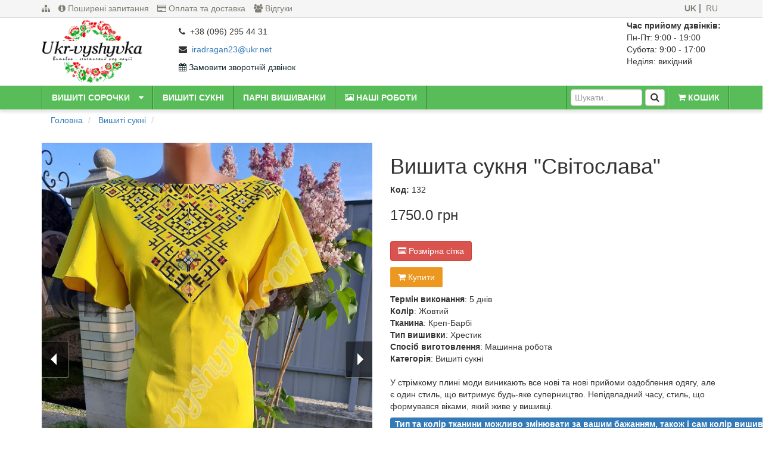

--- FILE ---
content_type: text/html; charset=utf-8
request_url: https://ukr-vyshyvka.com/uk/products/product/vishita-suknia-svitoslava_44/
body_size: 6950
content:




<!DOCTYPE html>
<html lang="en">

    <head>

        <title>Вишита сукня &quot;Світослава&quot; 132</title>

        <meta charset="utf-8">
        
        
        <meta name="robots" content="index, follow">
        
                    <meta property="og:image" 
                          content="https://ukr-vyshyvka.com/static/img/site-logo.png">
                

        <link rel="shortcut icon" href="/static/img/favicon.ico">
        <meta name="viewport" content="width=device-width,initial-scale=1" />
        
<meta http-equiv="Content-Language" content="uk" />


    <link rel="alternate"
          hreflang="uk"
          href="http://ukr-vyshyvka.com/uk/products/product/vishita-suknia-svitoslava_44/" />

    <link rel="alternate"
          hreflang="ru"
          href="http://ukr-vyshyvka.com/ru/products/product/vishita-suknia-svitoslava_44/" />



        <meta name="google-site-verification" content="I9v7PZzJL2W8gFvXqxw1Y7OH_wZnp_iKizRZHMCL7nA" />

        
            <link href="/static/bower_components/bootstrap/dist/css/bootstrap.css" rel="stylesheet" type="text/css" media="all" />
<link href="/static/bower_components/components-font-awesome/css/font-awesome.css" rel="stylesheet" type="text/css" media="all" />
<link href="/static/bower_components/fancybox/dist/jquery.fancybox.css" rel="stylesheet" type="text/css" media="all" />
<link href="/static/bower_components/jquery.rateit/scripts/rateit.css" rel="stylesheet" type="text/css" media="all" />
<link href="/static/bower_components/pgwslideshow/pgwslideshow.css" rel="stylesheet" type="text/css" media="all" />
<link href="/static/bower_components/pgwslideshow/pgwslideshow_light.css" rel="stylesheet" type="text/css" media="all" />
<link href="/static/css/indents.css" rel="stylesheet" type="text/css" media="all" />
<link href="/static/css/header.css" rel="stylesheet" type="text/css" media="all" />
<link href="/static/css/footer.css" rel="stylesheet" type="text/css" media="all" />
<link href="/static/css/common.css" rel="stylesheet" type="text/css" media="all" />
<link href="/static/css/products.css" rel="stylesheet" type="text/css" media="all" />
        

    </head>

    <body >

        <div id="wrapper">
            

                

    
    
    
    

    <div id="top-nav">
        <div class="container">
            <ul class="pull-left">
                <li>
                    <a href="/uk/sitemap/" title="Карта сайту">
                        <i class="fa fa-sitemap"></i>
                    </a>
                </li>
                <li>
                    <a href="/uk/faq/">
                        <i class="fa fa-info-circle"></i>
                        <span class="hidden-xs">
                            Поширені запитання
                        </span>
                    </a>
                </li>
                <li>
                    <a href="/uk/payment_and_delivery/">
                        <i class="fa fa-credit-card"></i>
                        <span class="hidden-xs">
                            Оплата та доставка
                        </span>
                    </a>
                </li>
                <li>
                    <a href="/uk/reviews/">
                        <i class="fa fa-users"></i>
                        <span class="hidden-xs">
                            Відгуки
                        </span>
                    </a>
                </li>
            </ul>

            <ul class="languages">
                
                    <li class="active">
                        <a href="/uk/products/product/vishita-suknia-svitoslava_44/">
                            UK
                        </a>
                    </li>
                
                    <li >
                        <a href="/ru/products/product/vishita-suknia-svitoslava_44/">
                            RU
                        </a>
                    </li>
                
            </ul>

        </div>
    </div>

    <div class="container" style="padding: 3px 0">
        <div class="col-md-8">
            <a href="/uk/" class="pull-left">
                <img src="/static/img/logo.png"
                     width="170"
                     class="m-r-20"
                     alt="Логотип сайту">
            </a>

            <ul id="header-callback">
                <li>
                    <i class="fa fa-phone"></i>&nbsp;
                    <span itemprop="telephone">+38 (096) 295 44 31</span>
                </li>
                <li class="m-t-10">
                    <i class="fa fa-envelope"></i>&nbsp;
                    <a href="mailto:iradragan23@ukr.net">iradragan23@ukr.net</a>
                </li>
                <li>
                    <a href="javascript:void(0);" class="callback" data-role="callback">
                        <i class="fa fa-calendar"></i>
                        Замовити зворотній дзвінок
                    </a>
                </li>
            </ul>
        </div>
        <div class="col-md-4">
            <ul id="header-timetable">
                <li>
                    <b>Час прийому дзвінків:</b>
                </li>
                <li>
                    Пн-Пт: 9:00 - 19:00
                </li>
                <li>
                    Субота: 9:00 - 17:00
                </li>
                <li>
                    Неділя: вихідний
                </li>
            </ul>
        </div>
    </div>

    <div id="main-nav">
        <div class="container">
            <div class="row">
                <nav>
                    <div class="navbar-header">
                        <button type="button" class="navbar-toggle collapsed"
                                data-toggle="collapse"
                                data-target="#navbar-collapse">
                            Меню
                            <i class="fa fa-bars"></i>
                        </button>
                    </div>

                    <div class="collapse navbar-collapse"
                         id="navbar-collapse">
                        <ul class="nav navbar-nav">
                            

                            
                                <li class="dropdown">
                                    <a href="/uk/products/list/vishiti_sorochki_1/">
                                        Вишиті сорочки
                                    </a>
                                    <a href="#"
                                       class="dropdown-toggle"
                                       data-toggle="dropdown"
                                       role="button"
                                       aria-haspopup="true"
                                       aria-expanded="false">
                                        <i class="fa fa-caret-down"></i>
                                    </a>
                                    <ul class="dropdown-menu">
                                        
                                            <li>
                                                <a href="/uk/products/list/vishiti_sorochki_1/zhinochi_1/">
                                                    Жіночі
                                                </a>
                                            </li>
                                        
                                            <li>
                                                <a href="/uk/products/list/vishiti_sorochki_1/cholovichi_2/">
                                                    Чоловічі
                                                </a>
                                            </li>
                                        
                                    </ul>
                                </li>
                            

                            

                            
                                <li>
                                    <a href="/uk/products/list/cat/vishiti_sukni_4/">
                                        Вишиті сукні
                                    </a>
                                </li>
                            
                                <li>
                                    <a href="/uk/products/list/cat/parni_vishivanki_8/">
                                        Парні вишиванки
                                    </a>
                                </li>
                            

                            <li>
                                <a href="/uk/photos/">
                                    <i class="fa fa-picture-o"></i>
                                    Наші роботи
                                </a>
                            </li>

                            <li class="visible-xs">
                                <a href="/uk/reviews/">
                                    <i class="fa fa-users"></i>
                                    Відгуки
                                </a>
                            </li>
                        </ul>

                        <ul class="nav navbar-nav navbar-right">
                            <li>
                                <form action="/uk/products/search/"
                                      class="header-search-form">
                                    <input type="text"
                                           name="query"
                                           placeholder="Шукати.."
                                           class="form-control header-search-input">
                                    <button type="submit"
                                            class="btn btn-default header-search-button"
                                            title="Пошук">
                                        <i class="fa fa-search"></i>
                                    </button>
                                </form>
                            </li>
                            <li>
                                <a href="javascript:void(0);" data-role="open-cart-btn" class="cart-link">
                                    <i class="fa fa-shopping-cart"></i>
                                    Кошик
                                    <div data-role="cart-total" class="cart-total">
                                        
                                    </div>
                                </a>
                            </li>
                            
                        </ul>
                    </div>
                </nav>
            </div>
        </div>
    </div>



                

    

        <section class="page-title">
            <div class="container">

                <header>

                    <ul class="breadcrumb">
                        <li><a href="">Головна</a></li>

                        
    <li>
        <a href="/uk/products/list/cat/vishiti_sukni_4/">
            Вишиті сукні
        </a>
    </li>


                        <li class="active"></li>
                    </ul>

                    <h4>
                        
                    </h4>

                </header>

            </div>
        </section>

    

    

        <div class="body-content outer-top-xs">

            
    <div class="container">
        <div class="row">

            
                
                    <div class="col-md-6 col-sm-12 col-xs-12">
                        <ul class="pgwSlideshow">
                            
                                <li>
                                    <a href="/media/product_images/20210527_185554.jpg">
                                        
                                            <img src="/media/cache/b1/2a/b12a5af62c4c6f63e9c9d80c6b089736.jpg"
                                                 data-large-src="/media/product_images/20210527_185554.jpg"
                                                 alt="Вишита сукня &quot;Світослава&quot;"
                                                 class="product-slider-preview"/>
                                        
                                    </a>
                                </li>
                            
                                <li>
                                    <a href="/media/product_images/20210527_185614.jpg">
                                        
                                            <img src="/media/cache/be/a7/bea708f8dd56a78926fd0a0c807b992e.jpg"
                                                 data-large-src="/media/product_images/20210527_185614.jpg"
                                                 alt="Вишита сукня &quot;Світослава&quot;"
                                                 class="product-slider-preview"/>
                                        
                                    </a>
                                </li>
                            
                                <li>
                                    <a href="/media/product_images/20210527_185622.jpg">
                                        
                                            <img src="/media/cache/d1/a5/d1a573f7854251e58607dbc0097de2d5.jpg"
                                                 data-large-src="/media/product_images/20210527_185622.jpg"
                                                 alt="Вишита сукня &quot;Світослава&quot;"
                                                 class="product-slider-preview"/>
                                        
                                    </a>
                                </li>
                            
                                <li>
                                    <a href="/media/product_images/20210527_185629.jpg">
                                        
                                            <img src="/media/cache/20/58/2058ab6c66077aa3e48f7b32e9199564.jpg"
                                                 data-large-src="/media/product_images/20210527_185629.jpg"
                                                 alt="Вишита сукня &quot;Світослава&quot;"
                                                 class="product-slider-preview"/>
                                        
                                    </a>
                                </li>
                            
                                <li>
                                    <a href="/media/product_images/20210527_185700.jpg">
                                        
                                            <img src="/media/cache/dd/49/dd498cf09bac9fac22c5d7d0ad48e1a0.jpg"
                                                 data-large-src="/media/product_images/20210527_185700.jpg"
                                                 alt="Вишита сукня &quot;Світослава&quot;"
                                                 class="product-slider-preview"/>
                                        
                                    </a>
                                </li>
                            
                                <li>
                                    <a href="/media/product_images/20210527_185707.jpg">
                                        
                                            <img src="/media/cache/99/6c/996c3c4e63505555624de7adee403b84.jpg"
                                                 data-large-src="/media/product_images/20210527_185707.jpg"
                                                 alt="Вишита сукня &quot;Світослава&quot;"
                                                 class="product-slider-preview"/>
                                        
                                    </a>
                                </li>
                            
                                <li>
                                    <a href="/media/product_images/20210527_185713.jpg">
                                        
                                            <img src="/media/cache/47/71/4771057ffac9fa7a92af0dc8bf649084.jpg"
                                                 data-large-src="/media/product_images/20210527_185713.jpg"
                                                 alt="Вишита сукня &quot;Світослава&quot;"
                                                 class="product-slider-preview"/>
                                        
                                    </a>
                                </li>
                            
                                <li>
                                    <a href="/media/product_images/20210527_185807.jpg">
                                        
                                            <img src="/media/cache/d9/81/d98170b2c55690789e87996eaf08d983.jpg"
                                                 data-large-src="/media/product_images/20210527_185807.jpg"
                                                 alt="Вишита сукня &quot;Світослава&quot;"
                                                 class="product-slider-preview"/>
                                        
                                    </a>
                                </li>
                            
                                <li>
                                    <a href="/media/product_images/20210527_185724.jpg">
                                        
                                            <img src="/media/cache/68/d0/68d08ea4e7e3d180f224d2b99a0ec35b.jpg"
                                                 data-large-src="/media/product_images/20210527_185724.jpg"
                                                 alt="Вишита сукня &quot;Світослава&quot;"
                                                 class="product-slider-preview"/>
                                        
                                    </a>
                                </li>
                            
                                <li>
                                    <a href="/media/product_images/20210527_185814.jpg">
                                        
                                            <img src="/media/cache/76/79/76795177788411d4e48988aa48a76dd4.jpg"
                                                 data-large-src="/media/product_images/20210527_185814.jpg"
                                                 alt="Вишита сукня &quot;Світослава&quot;"
                                                 class="product-slider-preview"/>
                                        
                                    </a>
                                </li>
                            
                                <li>
                                    <a href="/media/product_images/20210527_185826.jpg">
                                        
                                            <img src="/media/cache/27/9b/279b0352b442fd3291b1b46be696bb91.jpg"
                                                 data-large-src="/media/product_images/20210527_185826.jpg"
                                                 alt="Вишита сукня &quot;Світослава&quot;"
                                                 class="product-slider-preview"/>
                                        
                                    </a>
                                </li>
                            
                                <li>
                                    <a href="/media/product_images/20210527_185835.jpg">
                                        
                                            <img src="/media/cache/0e/a4/0ea46914b76bbcc9dcfc563246f4323c.jpg"
                                                 data-large-src="/media/product_images/20210527_185835.jpg"
                                                 alt="Вишита сукня &quot;Світослава&quot;"
                                                 class="product-slider-preview"/>
                                        
                                    </a>
                                </li>
                            
                                <li>
                                    <a href="/media/product_images/20200508_214553.jpg">
                                        
                                            <img src="/media/cache/99/95/9995742d5f98c462ae94dbc347f14f79.jpg"
                                                 data-large-src="/media/product_images/20200508_214553.jpg"
                                                 alt="Вишита сукня &quot;Світослава&quot;"
                                                 class="product-slider-preview"/>
                                        
                                    </a>
                                </li>
                            
                                <li>
                                    <a href="/media/product_images/20200508_214617.jpg">
                                        
                                            <img src="/media/cache/ef/cf/efcf74ab75053c917cfc6f409d5a863b.jpg"
                                                 data-large-src="/media/product_images/20200508_214617.jpg"
                                                 alt="Вишита сукня &quot;Світослава&quot;"
                                                 class="product-slider-preview"/>
                                        
                                    </a>
                                </li>
                            
                                <li>
                                    <a href="/media/product_images/20200508_212003.jpg">
                                        
                                            <img src="/media/cache/aa/22/aa22c30891d139311918d1ab136e87cc.jpg"
                                                 data-large-src="/media/product_images/20200508_212003.jpg"
                                                 alt="Вишита сукня &quot;Світослава&quot;"
                                                 class="product-slider-preview"/>
                                        
                                    </a>
                                </li>
                            
                                <li>
                                    <a href="/media/product_images/20200508_135410.jpg">
                                        
                                            <img src="/media/cache/48/f0/48f015ae15d67b375455fc0d74ce8593.jpg"
                                                 data-large-src="/media/product_images/20200508_135410.jpg"
                                                 alt="Вишита сукня &quot;Світослава&quot;"
                                                 class="product-slider-preview"/>
                                        
                                    </a>
                                </li>
                            
                                <li>
                                    <a href="/media/product_images/20200508_135323.jpg">
                                        
                                            <img src="/media/cache/73/44/73444458bf6cdedd9e89b7653c4f08ca.jpg"
                                                 data-large-src="/media/product_images/20200508_135323.jpg"
                                                 alt="Вишита сукня &quot;Світослава&quot;"
                                                 class="product-slider-preview"/>
                                        
                                    </a>
                                </li>
                            
                                <li>
                                    <a href="/media/product_images/20200508_135338.jpg">
                                        
                                            <img src="/media/cache/6a/64/6a64816b0f36355678a701d5f67bc2ad.jpg"
                                                 data-large-src="/media/product_images/20200508_135338.jpg"
                                                 alt="Вишита сукня &quot;Світослава&quot;"
                                                 class="product-slider-preview"/>
                                        
                                    </a>
                                </li>
                            
                                <li>
                                    <a href="/media/product_images/20200508_214509.jpg">
                                        
                                            <img src="/media/cache/a4/3f/a43f98ac5a7f982f07ed5e09a4939cc6.jpg"
                                                 data-large-src="/media/product_images/20200508_214509.jpg"
                                                 alt="Вишита сукня &quot;Світослава&quot;"
                                                 class="product-slider-preview"/>
                                        
                                    </a>
                                </li>
                            
                                <li>
                                    <a href="/media/product_images/20200324_151401.jpg">
                                        
                                            <img src="/media/cache/97/2d/972dd7964ef18cd9895981884e3319b2.jpg"
                                                 data-large-src="/media/product_images/20200324_151401.jpg"
                                                 alt="Вишита сукня &quot;Світослава&quot;"
                                                 class="product-slider-preview"/>
                                        
                                    </a>
                                </li>
                            
                                <li>
                                    <a href="/media/product_images/20200324_151351.jpg">
                                        
                                            <img src="/media/cache/61/ac/61ac2cc5f5f617f45e1412065d4f4630.jpg"
                                                 data-large-src="/media/product_images/20200324_151351.jpg"
                                                 alt="Вишита сукня &quot;Світослава&quot;"
                                                 class="product-slider-preview"/>
                                        
                                    </a>
                                </li>
                            
                                <li>
                                    <a href="/media/product_images/20200324_151333.jpg">
                                        
                                            <img src="/media/cache/f1/60/f160cb73ef9ddfb1702a1d902d93b0e0.jpg"
                                                 data-large-src="/media/product_images/20200324_151333.jpg"
                                                 alt="Вишита сукня &quot;Світослава&quot;"
                                                 class="product-slider-preview"/>
                                        
                                    </a>
                                </li>
                            
                                <li>
                                    <a href="/media/product_images/20200324_151558.jpg">
                                        
                                            <img src="/media/cache/f6/ca/f6caacd2c9b4329daa904b34270c4110.jpg"
                                                 data-large-src="/media/product_images/20200324_151558.jpg"
                                                 alt="Вишита сукня &quot;Світослава&quot;"
                                                 class="product-slider-preview"/>
                                        
                                    </a>
                                </li>
                            
                        </ul>
                    </div>
                
            

            <div class='col-md-6 col-sm-12 col-xs-12'>

                <h1 class="product-view-title">Вишита сукня &quot;Світослава&quot;</h1>

                

                <div><b>Код:</b> 132</div>

                <div class="m-t-20">
                    <h3>
                        1750.0 грн
                    </h3>
                    <div class="clearfix"></div>
                </div>

                <div class="clearfix m-t-10"></div>

                
                    <button
                            type="button"
                            class="btn btn-danger m-t-10 m-b-10"
                            data-toggle="modal"
                            data-target="#grid-modal">
                        <i class="fa fa-list-alt"></i>
                        Розмірна сітка
                    </button>

                    <div class="modal fade" id="grid-modal" tabindex="-1" role="dialog">
                        <div class="modal-dialog modal-lg" role="document">
                            <div class="modal-content">
                                <div class="modal-header">
                                    <button type="button" class="close" data-dismiss="modal" aria-label="Закрити">
                                        <span aria-hidden="true">&times;</span>
                                    </button>
                                    <h4 class="modal-title">
                                        Вишиті сукні | Розмірна сітка
                                    </h4>
                                </div>
                                <div class="modal-body">
                                    <div class="table-responsive">
                                        <table class="table table-bordered">
	<tbody>
		<tr>
			<td>
			<p>Розміри жіночих&nbsp;</p>

			<p>вишиванок</p>
			</td>
			<td>44</td>
			<td>46</td>
			<td>48</td>
			<td>50</td>
			<td>52</td>
			<td>54</td>
			<td>56</td>
			<td>58</td>
			<td>60</td>
			<td>62</td>
		</tr>
		<tr>
			<td>Обхват грудей</td>
			<td>86-90</td>
			<td>90-94</td>
			<td>94-98</td>
			<td>98-102</td>
			<td>102-106</td>
			<td>106-110</td>
			<td>110-114</td>
			<td>114-118</td>
			<td>118-122</td>
			<td>122-126</td>
		</tr>
		<tr>
			<td>Обхват талії</td>
			<td>66-70</td>
			<td>70-74</td>
			<td>74-78</td>
			<td>78-82</td>
			<td>82-86</td>
			<td>86-90</td>
			<td>90-94</td>
			<td>94-98</td>
			<td>98-102</td>
			<td>102-106</td>
		</tr>
		<tr>
			<td>Обхват стегон</td>
			<td>94-96</td>
			<td>98-100</td>
			<td>102-104</td>
			<td>104-108</td>
			<td>110-114</td>
			<td>114-118</td>
			<td>118-122</td>
			<td>122-126</td>
			<td>126-130</td>
			<td>130-134</td>
		</tr>
	</tbody>
</table>
                                    </div>
                                </div>
                            </div>
                        </div>
                    </div>

                    <div class="clearfix"></div>
                

                <button class="btn btn-warning btn-cart"
                        data-role="add-to-cart"
                        data-product-id="44"
                        data-product-sex="2">
                    <i class="fa fa-shopping-cart"></i>
                    Купити
                </button>

                <div class="clearfix m-t-10"></div>

                <div>
                    <b>Термін виконання</b>:
                    5 днів
                </div>

                
                    <div>
                        <b>Колір</b>:
                        Жовтий
                    </div>
                
                    <div>
                        <b>Тканина</b>:
                        Креп-Барбі
                    </div>
                
                    <div>
                        <b>Тип вишивки</b>:
                        Хрестик
                    </div>
                
                    <div>
                        <b>Спосіб виготовлення</b>:
                        Машинна робота
                    </div>
                

                <div>
                    <b>Категорія</b>:
                    Вишиті сукні
                </div>

                <div class="clearfix m-t-20"></div>

                
                    <div>
                        <p>У стрімкому плині моди виникають все нові та нові прийоми оздоблення одягу, але є один стиль, що витримує будь-яке суперництво. Непідвладний часу, стиль, що формувався віками, який живе у вишивці.</p>
                    </div>
                

                
                    <div class="label label-primary" style="font-size: 14px">
                        Тип та колір тканини можливо змінювати за вашим бажанням, також і сам колір вишивки
                    </div>
                

            </div>

        </div>

        <h3>Схожі товари</h3>

        <hr />

        
            <div class="col-sm-6 col-md-4">
                



<div class="product-list-item">
    <a class="product-list-item-image" href="/uk/products/product/parna-vishivka_60/">
        
            
                <img class="img-responsive" src="/media/cache/cb/3f/cb3f326cd32d0f2d3a2da52869c037e2.jpg" alt="Парна вишивка">
            
        
    </a>

    <a href="/uk/products/product/parna-vishivka_60/" class="product-list-item-name">
        Парна вишивка (202)
    </a>

    <div>
        <div class="product-list-item-price">
            3100.0 грн
        </div>

        <button class="btn btn-warning btn-cart pull-right"
                type="button"
                data-role="add-to-cart"
                data-product-id="60"
                data-product-sex="3">
            <i class="fa fa-shopping-cart"></i>
            Купити
        </button>
    </div>

</div>

            </div>
        
            <div class="col-sm-6 col-md-4">
                



<div class="product-list-item">
    <a class="product-list-item-image" href="/uk/products/product/parna-vishivka_59/">
        
            
                <img class="img-responsive" src="/media/cache/36/0d/360d0915453f540c90eaaeca0ae61416.jpg" alt="Парна вишивка">
            
        
    </a>

    <a href="/uk/products/product/parna-vishivka_59/" class="product-list-item-name">
        Парна вишивка (201)
    </a>

    <div>
        <div class="product-list-item-price">
            3450.0 грн
        </div>

        <button class="btn btn-warning btn-cart pull-right"
                type="button"
                data-role="add-to-cart"
                data-product-id="59"
                data-product-sex="3">
            <i class="fa fa-shopping-cart"></i>
            Купити
        </button>
    </div>

</div>

            </div>
        
            <div class="col-sm-6 col-md-4">
                



<div class="product-list-item">
    <a class="product-list-item-image" href="/uk/products/product/vishita-suknia-valeriia_58/">
        
            
                <img class="img-responsive" src="/media/cache/31/ed/31ed693904af42955efb06b8a9003b21.jpg" alt="Вишита сукня &quot;Валерія&quot;">
            
        
    </a>

    <a href="/uk/products/product/vishita-suknia-valeriia_58/" class="product-list-item-name">
        Вишита сукня &quot;Валерія&quot; (146)
    </a>

    <div>
        <div class="product-list-item-price">
            1800.0 грн
        </div>

        <button class="btn btn-warning btn-cart pull-right"
                type="button"
                data-role="add-to-cart"
                data-product-id="58"
                data-product-sex="2">
            <i class="fa fa-shopping-cart"></i>
            Купити
        </button>
    </div>

</div>

            </div>
        
            <div class="col-sm-6 col-md-4">
                



<div class="product-list-item">
    <a class="product-list-item-image" href="/uk/products/product/vishita-suknia-bozhena_57/">
        
            
                <img class="img-responsive" src="/media/cache/b3/b3/b3b3428d0f8ed88063cc28debcf3c878.jpg" alt="Вишита сукня &quot;Божена&quot;">
            
        
    </a>

    <a href="/uk/products/product/vishita-suknia-bozhena_57/" class="product-list-item-name">
        Вишита сукня &quot;Божена&quot; (145)
    </a>

    <div>
        <div class="product-list-item-price">
            1900.0 грн
        </div>

        <button class="btn btn-warning btn-cart pull-right"
                type="button"
                data-role="add-to-cart"
                data-product-id="57"
                data-product-sex="2">
            <i class="fa fa-shopping-cart"></i>
            Купити
        </button>
    </div>

</div>

            </div>
        

        <div class="clearfix"></div>

        <h3>Останні переглянуті товари</h3>

        <hr />

        
            <div class="col-sm-6 col-md-4">
                



<div class="product-list-item">
    <a class="product-list-item-image" href="/uk/products/product/vishita-suknia-svitoslava_44/">
        
            
                <img class="img-responsive" src="/media/cache/25/43/25437fad7e7131c2a8aaa4c7e26e83fa.jpg" alt="Вишита сукня &quot;Світослава&quot;">
            
        
    </a>

    <a href="/uk/products/product/vishita-suknia-svitoslava_44/" class="product-list-item-name">
        Вишита сукня &quot;Світослава&quot; (132)
    </a>

    <div>
        <div class="product-list-item-price">
            1750.0 грн
        </div>

        <button class="btn btn-warning btn-cart pull-right"
                type="button"
                data-role="add-to-cart"
                data-product-id="44"
                data-product-sex="2">
            <i class="fa fa-shopping-cart"></i>
            Купити
        </button>
    </div>

</div>

            </div>
        
    </div>



        </div>

    

    <ul id="fixed-social-links" class="hidden-xs">
        
        
    </ul>



                
    <footer id="footer">
        <div class="container">
            <div class="row">
                <div class="col-md-7 col-sm-7 col-xs-12">
                    <ul class="social-links clearfix">
                        
                        <li>
                            <a href="/uk/sitemap/"
                               title="Карта сайту">
                                <i class="fa fa-sitemap"></i>
                            </a>
                        </li>
                    </ul>
                </div>

                <div class="col-md-5 col-sm-5 footer-text-container hidden-xs">
                    <a href="http://mp-team.in.ua" target="blank" class="pull-right">
                        <img src="/static/img/dev-logo.png"
                             class="dev-logo" width="130" alt="Dev logo" />
                    </a>
                </div>
            </div>
        </div>
    </footer>


            
        </div>

    </body>

    
    
    

        <script type="text/javascript" src="/static/bower_components/jquery/dist/jquery.js" charset="utf-8"></script>
<script type="text/javascript" src="/static/bower_components/bootstrap/dist/js/bootstrap.js" charset="utf-8"></script>
<script type="text/javascript" src="/static/bower_components/jquery.rateit/scripts/jquery.rateit.js" charset="utf-8"></script>
<script type="text/javascript" src="/static/bower_components/jquery-form/dist/jquery.form.min.js" charset="utf-8"></script>
<script type="text/javascript" src="/static/bower_components/fancybox/dist/jquery.fancybox.js" charset="utf-8"></script>
<script type="text/javascript" src="/static/bower_components/pgwslideshow/pgwslideshow.js" charset="utf-8"></script>
<script type="text/javascript" src="/static/callback/modal.js" charset="utf-8"></script>
<script type="text/javascript" src="/static/reviews/reviews.js" charset="utf-8"></script>
<script type="text/javascript" src="/static/js/class.js" charset="utf-8"></script>
<script type="text/javascript" src="/static/js/BaseControl.js" charset="utf-8"></script>
<script type="text/javascript" src="/static/js/Cart.js" charset="utf-8"></script>

        


<!-- sitemetrics counter removed on DEBUG -->


        
<script src="/static/bootstrap-notify.min.js"></script>




    

    <script>
        (function ($) {

            new cart.Cart({
                csrf: 'tenSYTF3v3iAdFjSkQBTwGbvf1dxuzAARH2x1sJYN5UpfqAOfYFOgxZkH7o8OOev',
                urls: {
                    modal: '/uk/cart/',
                    add: '/uk/cart/add/',
                    remove: '/uk/cart/remove/'
                }
            });

            new CallbackModal('/uk/callback/');

        })(jQuery);
    </script>


    <script>
        $(window).load(function() {
            $('.pgwSlideshow').pgwSlideshow();
            $('.pgwSlideshow .ps-current a').attr('data-fancybox', 'gallery').fancybox();
        });
    </script>


</html>


--- FILE ---
content_type: text/css
request_url: https://ukr-vyshyvka.com/static/css/indents.css
body_size: 2357
content:

/* <padding> */

.p-0 {padding: 0 !important;}
.p-10 {padding: 10px !important;}
.p-20 {padding: 20px !important;}
.p-30 {padding: 30px !important;}
.p-40 {padding: 40px !important;}
.p-50 {padding: 50px !important;}

.p-t-0 {padding-top: 0 !important;}
.p-t-10 {padding-top: 10px !important;}
.p-t-20 {padding-top: 20px !important;}
.p-t-30 {padding-top: 30px !important;}
.p-t-40 {padding-top: 40px !important;}
.p-t-50 {padding-top: 50px !important;}

.p-r-0 {padding-right: 0 !important;}
.p-r-10 {padding-right: 10px !important;}
.p-r-20 {padding-right: 20px !important;}
.p-r-30 {padding-right: 30px !important;}
.p-r-40 {padding-right: 40px !important;}
.p-r-50 {padding-right: 50px !important;}

.p-b-0 {padding-bottom: 0 !important;}
.p-b-10 {padding-bottom: 10px !important;}
.p-b-20 {padding-bottom: 20px !important;}
.p-b-30 {padding-bottom: 30px !important;}
.p-b-40 {padding-bottom: 40px !important;}
.p-b-50 {padding-bottom: 50px !important;}

.p-l-0 {padding-left: 0 !important;}
.p-l-10 {padding-left: 10px !important;}
.p-l-20 {padding-left: 20px !important;}
.p-l-30 {padding-left: 30px !important;}
.p-l-40 {padding-left: 40px !important;}
.p-l-50 {padding-left: 50px !important;}

.p-y-7 {
    padding-left: 7px !important;
    padding-right: 7px !important;
}

/* </ padding> */

/* <margin> */
.m-0 {margin: 0 !important;}
.m-20 {margin: 20px !important;}
.m-30 {margin: 30px !important;}
.m-40 {margin: 40px !important;}
.m-50 {margin: 50px !important;}

.m-t-0 {margin-top: 0 !important;}
.m-t-10 {margin-top: 10px !important;}
.m-t-20 {margin-top: 20px !important;}
.m-t-30 {margin-top: 30px !important;}
.m-t-40 {margin-top: 40px !important;}
.m-t-50 {margin-top: 50px !important;}

.m-r-0 {margin-right: 0 !important;}
.m-r-5 {margin-right: 5px !important;}
.m-r-10 {margin-right: 10px !important;}
.m-r-20 {margin-right: 20px !important;}
.m-r-30 {margin-right: 30px !important;}
.m-r-40 {margin-right: 40px !important;}
.m-r-50 {margin-right: 50px !important;}

.m-b-0 {margin-bottom: 0 !important;}
.m-b-10 {margin-bottom: 10px !important;}
.m-b-20 {margin-bottom: 20px !important;}
.m-b-30 {margin-bottom: 30px !important;}
.m-b-40 {margin-bottom: 40px !important;}
.m-b-50 {margin-bottom: 50px !important;}

.m-l-0 {margin-left: 0 !important;}
.m-l-10 {margin-left: 10px !important;}
.m-l-20 {margin-left: 20px !important;}
.m-l-30 {margin-left: 30px !important;}
.m-l-40 {margin-left: 40px !important;}
.m-l-50 {margin-left: 50px !important;}

/* </ margin> */


--- FILE ---
content_type: text/css
request_url: https://ukr-vyshyvka.com/static/css/header.css
body_size: 3038
content:

#top-nav {
    background: #f5f5f5;
    font-size: 14px;
    border-bottom: 1px solid #ddd;
}

#top-nav,
#top-nav ul li {
    height: 30px;
}

#top-nav ul {
    padding: 0;
    margin: 0;
}

#top-nav ul li {
    display: inline-block;
    margin-right: 10px;
}

#top-nav ul li a {
    color: #7f7d74;
    margin: 7px 0;
    position: relative;
    line-height: 15px;
    display: block;
    text-decoration: none;
}

#top-nav ul.languages {
    float: right;
}

#top-nav ul.languages li {
    margin-right: 0;
}

#top-nav ul.languages li a {
    margin-right: 0;
    padding-right: 5px;
    border-right: 2px solid #888888;
}

#top-nav ul.languages li:last-child a {
    border: none;
}

#top-nav ul.languages li.active a {
    font-weight: bold;
}

#top-nav ul.languages li:not(:first-child) {
    margin-left: 5px;
}

#top-nav ul.currencies {
    float: right;
    padding-top: 3px;
    margin-right: 10px;
}

#top-nav ul.currencies li {
    margin-right: 0;
}

#top-nav ul.currencies li.active button {
    font-weight: bold;
    color: #6e6e6e;
}

#top-nav ul.currencies li.active button:hover {
    text-decoration: none;
    cursor: default;
}

#top-nav ul.currencies li button {
    padding: 0 5px 0 0;
    border-right: 2px solid #888888;
}

#top-nav ul.currencies li:last-child button {
    border: none;
}

#main-nav {
    background: #58bd58;
    width: 100%;
    box-shadow: 0 5px 4px rgba(0,0,0, 0.10);
}

#main-nav .nav {
    border-right: 1px solid rgba(255, 255, 255, 0.12);
    border-left: 1px solid rgba(0,0,0, 0.4);
}

#main-nav .nav > li > a {
    color: #fff;
    padding: 10px 15px;
    font-weight: bold;
    text-transform: uppercase;
    border-right: 1px solid rgba(0,0,0, 0.4);
    border-left: 1px solid rgba(255, 255, 255, 0.12);
    float: left;
}

#main-nav .nav > li.dropdown a:first-child {
    border-right: none;
    padding-right: 0;
}

#main-nav .nav > li.dropdown .dropdown-toggle {
    border-left: none;
}

#main-nav .nav a:focus {
    background: #58bd58;
    color: #fff;
}

#main-nav .nav > .open > a,
#main-nav .nav > li:hover,
#main-nav .nav a:hover {
    background-color: #157915;
    color: #fff;
}

#main-nav .navbar-toggle {
    color: #fff;
    margin: 0 15px 0 0;
    text-transform: uppercase;
}

#main-nav .navbar-toggle i {
    font-size: 18px;
}


#header-contacts,
#header-callback {
    float: left;
    list-style: none;
    margin-bottom: 0;
    margin-top: 10px;
}

#header-contacts {
    border-left: 1px solid #c3b9b9;
    padding-left: 10px;
}

#header-contacts li:last-child {
    padding-bottom: 0;
}

#header-callback .callback {
    color: #10262b;
    margin-top: 10px;
    display: block;
}

#header-timetable {
    float: right;
    list-style: none;
    margin-bottom: 0;
}

#main-nav .cart-link {
    position: relative;
}

#main-nav .cart-link .cart-total {
    font-size: 9px;
    position: absolute;
    top: 0;
    right: 5px;
    text-transform: lowercase;
}

.header-search-form {
    padding: 6px;
}

.header-search-input {
    float: left;
    width: 120px;
    padding: 3px 6px;
    height: 28px;
    margin-right: 5px;
}

.header-search-button {
    font-size: 16px;
    padding: 2px 8px;
}


--- FILE ---
content_type: text/css
request_url: https://ukr-vyshyvka.com/static/css/footer.css
body_size: 722
content:

#footer {
    width: 100%;
    position: absolute;
    bottom: 0;
    background: #222;
    font: 15px/2em 'Gudea',Arial,sans-serif!important;
    color: #ccc;
    padding: 10px 0 5px 0;
    border-top: 1px solid #383938;
    -webkit-box-shadow: inset 0 1px 0 rgba(255,255,255,0.1);
    box-shadow: inset 0 1px 0 rgba(255,255,255,0.1);
}

#footer .social-links {
    list-style-type: none;
    padding: 0;
    margin: 0;
}

#footer .social-links li {
    display: inline-block;
    margin-right: 10px;
}

#footer .social-links li a {
    color: #fff;
    display: block;
    width: 35px;
    height: 35px;
    text-align: center;
    background: #626664;
    border: 1px solid #443b3b;
    border-radius: 3px;
    -moz-border-radius: 3px;
    -webkit-border-radius: 3px;
    line-height: 35px;
}

#footer .social-links li:hover a {
    background: #4e514f;
}


--- FILE ---
content_type: text/css
request_url: https://ukr-vyshyvka.com/static/css/common.css
body_size: 5
content:

html {
    position: relative;
    min-height: 100%;
}

body {
    margin-bottom: 76px;
}

.breadcrumb {
    background-color: transparent;
}


--- FILE ---
content_type: text/css
request_url: https://ukr-vyshyvka.com/static/css/products.css
body_size: 493
content:

.product-list-item {
    padding-bottom: 60px;
}

.product-list-item-price {
    font-size: 20px;
    float: left;
}

.product-list-item-name {
    color: #2f1c00;
    font-size: 17px;
    height: 40px;
    display: block;
}

.product-list-item-name:hover {
    color: #7f6407;
    text-decoration: none;
}

.product-list-item-image img {
    border-radius: 2px;
}

.btn-cart {
    border-radius: 2px;
    background-color: #ec971f;
}

.btn-cart:hover {
    background-color: #d3a60c;
}

.product-slider-preview {
    height: auto !important;
}

.pgwSlideshow {
    background-color: #fff;
}

.pgwSlideshow ul {
    padding: 0;
}


--- FILE ---
content_type: application/javascript
request_url: https://ukr-vyshyvka.com/static/reviews/reviews.js
body_size: 948
content:

NewReviewModal = function (params) {
    var self = this;
    this.url = params.url;
    this.$target = params.$target;

    this.$target.click(function () {
        $.get(self.url, function (response) {
            var $modal = $(response),
                $splash = $modal.find('[data-role=splash]');

            $('body').append($modal);

            $modal.modal('show');

            $modal.on('hidden.bs.modal', function (e) {
                $modal.remove();
            });

            $modal.find('form').submit(function (e) {

                e.preventDefault();

                $splash.show();

                $(this).ajaxSubmit({
                    success: function(response) {
                        $modal.modal('hide');
                        $.notify({message: response}, {type: 'success'});
                    },
                    error: function(response) {
                        $modal.find('.modal-body').html(response.responseText);
                        $splash.hide();
                    }
                });
            });

        });
    });
};


--- FILE ---
content_type: application/javascript
request_url: https://ukr-vyshyvka.com/static/js/Cart.js
body_size: 3877
content:
define('cart.Cart', BaseControl.derive({

    'params': new ClassParams({
        urls: {
            modal: REQUIRED(),
            add: REQUIRED(),
            remove: REQUIRED()
        },
        csrf: REQUIRED()
    }),

    'public': {
        constructor: function (self, params) {
            $.extend(self, {
                _urls: params.urls,
                _csrf: params.csrf,
                _$total: $('[data-role=cart-total]')
            });
            BaseControl.call(self, $('<div />'));
        },

        _getEventHandlers: function (self) {
            var $body = $('body');
            return [
                [
                    $body, 'click', '[data-role=open-cart-btn]',
                    self._loadCartModal
                ],
                [
                    $body, 'click', '[data-role=add-to-cart]',
                    self._handleAddBtnClick
                ]
            ];
        },

        _loadCartModal: function (self) {
            $.get(self._urls.modal, self._showCartModal);
        },

        _showCartModal: function (self, response) {
            var $modal = $(response);

            $('body').append($modal);

            $modal.modal('show');

            $modal.on('hidden.bs.modal', function () {
                $modal.remove();
            });

            $modal.on('click', '[data-role=remove-from-cart]', function () {
                var itemId = $(this).data('item-id'),
                    data;

                data = {
                    csrfmiddlewaretoken: self._csrf,
                    item: itemId
                };

                $.post(self._urls.remove, data, function (response) {
                    $modal.find('[data-role=cart-total]').text(response.total);
                });

                $modal.find('#cart-item-' + itemId).remove();
            });
        },

        _handleAddBtnClick: function (self) {
            var $btn = $(this),
                productId = $btn.data('product-id'),
                productSex = $btn.data('product-sex'),
                url = self._urls.add + '?product_id=' + productId,
                data = {csrfmiddlewaretoken: self._csrf};

            if (!productSex) {
                $.post(url, data, self._handleAddToCartSuccess).error(function (response) {
                    $.notify({message: response.responseText}, {type: 'error'});
                });
                return;
            }

            $.get(url, function (response) {

                var $modal = $(response).modal();

                $modal.on('submit', 'form', function (event) {
                    event.preventDefault();

                    $modal.find('[data-role="submit-form-btn"]').attr('disabled', true);

                    $.ajax({
                        method: 'POST',
                        url: url,
                        data: $modal.find('form').serialize(),
                        success: function (response) {
                            $modal.modal('hide');
                            self._handleAddToCartSuccess(response);
                        },
                        error: function (response) {
                            $modal.find('form').replaceWith(response.responseText);
                        },
                        complete: function () {
                            $modal.find('[data-role="submit-form-btn"]').attr('disabled', false);
                        }
                    });
                });

                $modal.on('click', '[data-role="submit-form-btn"]', function () {
                    $modal.find('form').submit();
                });

                $modal.on('hidden.bs.modal', function () {
                    $modal.remove();
                });

            });
        },

        _handleAddToCartSuccess: function (self, response) {
            self._$total.text(response.total);

            $.notify({message: response.message}, {type: 'success'});

            self._loadCartModal();
        }

    }

}));


--- FILE ---
content_type: application/javascript
request_url: https://ukr-vyshyvka.com/static/js/BaseControl.js
body_size: 6103
content:
define('BaseControl', (function($) {

    var $w = $(window);

    $w.bind('load', function() {
        window.loaded = true;
    });

    $w.bind('unload', function() {
        window.unloaded = true;
    });

    return Class.derive({

        'public': {

            constructor: function(self, $host) {

                if (!$host) {
                    $host = $('<div />');
                }

                $.extend(self, {
                    _numberOfUIBlockingActivities: 0,
                    _$host: $host
                });

                if (!window.unloaded) {
                    $w.bind('unload', self._windowUnLoad);
                    self._initializeBase();
                    self._initialize();
                    self._bindBaseEventHandlers();
                    self._bindEventHandlers();
                }

            },

            _windowLoaded: function() {},

            _windowUnLoad: function(self) {
                self.release();
            },

            _initializeBase: function(self) {
                if (window.loaded) {
                    self._onWindowLoadTimeout = setTimeout(function() {
                        delete self._onWindowLoadTimeout;
                        self._windowLoaded();
                    }, 1);
                }
            },

            _initialize: function() {},

            _uninitializeBase: function(self) {
                if (self._onWindowLoadTimeout) {
                    clearTimeout(self._onWindowLoadTimeout);
                    delete self._onWindowLoadTimeout;
                }
            },

            _uninitialize: function() {},

            _lockUI: function() {},

            _unlockUI: function() {},

            _toggleDelegatedEventHandlers: function() {},

            _toggleEventHandlers: function() {},

            lock: function(self) {
                if(++self._numberOfUIBlockingActivities === 1) {
                    self._lockUI();
                }
            },

            unlock: function(self) {
                if(--self._numberOfUIBlockingActivities < 1) {
                    if(self._numberOfUIBlockingActivities === 0) {
                        self._unlockUI();
                    }
                    self._numberOfUIBlockingActivities = 0;
                }
            },

            isUILocked: function(self) {
                return self._numberOfUIBlockingActivities > 0;
            },

            _getBaseEventHandlers: function(self) {
                return [
                    [
                        $w, 'load', self._windowLoaded
                    ],
                    [
                        self, 'ui-blocking-activity-started',
                        self.lock
                    ],
                    [
                        self, 'ui-blocking-activity-completed',
                        self.unlock
                    ]
                ];
            },

            _getEventHandlers: function() {
                return [];
            },

            _bindBaseEventHandlers: function(self) {
                self._applyHandlers('on', self._getBaseEventHandlers());
            },

            _unbindBaseEventHandlers: function(self) {
                self._applyHandlers('off', self._getBaseEventHandlers());
            },

            _bindEventHandlers: function(self) {
                self._toggleEventHandlers('bind');
                self._toggleDelegatedEventHandlers('on');
                self._applyHandlers('on', self._getEventHandlers());
            },

            _unbindEventHandlers: function(self) {
                self._toggleEventHandlers('unbind');
                self._toggleDelegatedEventHandlers('off');
                self._applyHandlers('off', self._getEventHandlers());
            },

            _applyHandlers: function (self, action, handlers) {
                $.each(handlers, function () {
                    this[0][action].apply(this[0], this.slice(1));
                });
            },

            _callHostMethod: function(self, name, args) {

                if (self._$host) {
                    args = Array.prototype.slice.call(args); // converts Array
                    args.shift(); // removes 'self' argument
                    return self._$host[name].apply(self._$host, args);
                }

            },

            once: function(self) {
                self._callHostMethod('one', arguments);
                return self;
            },

            bind: function(self) {
                self._callHostMethod('bind', arguments);
                return self;
            },

            unbind: function(self) {
                self._callHostMethod('unbind', arguments);
                return self;
            },

            on: function(self) {
                self._callHostMethod('on', arguments);
                return self;
            },

            off: function(self) {
                self._callHostMethod('off', arguments);
                return self;
            },

            trigger: function(self) {
                self._callHostMethod('trigger', arguments);
                return self;
            },

            triggerHandler: function(self) {
                self._callHostMethod('triggerHandler', arguments);
                return self;
            },

            isReleased: function(self) {
                return self._isReleased;
            },

            release: function(self) {

                $w.unbind('unload', self._windowUnLoad);
                self._unbindEventHandlers();
                self._unbindBaseEventHandlers();
                self._uninitialize();
                self._uninitializeBase();

                // jquery fails to unbind unload event after it was triggered,
                // next line is a workaround to prevent errors on call
                // of the release method on unload event.

                self.release = function() {};

                $.each(self, function(key) {
                    if(typeof(self[key]) !== 'function') {
                        delete self[key];
                    }
                });

                self._isReleased = true;

            }

        }

    });

})(jQuery));


--- FILE ---
content_type: application/javascript
request_url: https://ukr-vyshyvka.com/static/callback/modal.js
body_size: 2074
content:

CallbackModal = function (url) {

    var $target = $('[data-role=callback]');

    $target.click(function () {

        $.get(url, function (response) {

            var $modal = $(response).modal();

            function toggleSubmitBtn(isActive) {
                $modal.find('[data-role=submit-btn]').prop('disabled', !isActive);
            }

            function handleFormSubmit(event) {

                event.preventDefault();

                toggleSubmitBtn(false);

                $.ajax({
                    method: 'POST',
                    url: url,
                    data: $modal.find('form').serialize(),
                    success: handleFormSubmitSuccess,
                    error: handleFormSubmitError,
                    complete: function () {
                        toggleSubmitBtn(true);
                    }
                });
            }

            function handleSubmitBtnClick() {
                $modal.find('form').submit();
            }

            function handleAnswerTimeChange() {
                var action = $(this).val() === '1' ? 'hide' : 'show';
                $modal.find('[data-role=time-fields]')[action]();
            }

            function removeModal() {
                $modal.remove();
            }

            function handleFormSubmitSuccess(response) {
                $modal.modal('hide');

                if ($.notify) {
                    $.notify({message: response}, {type: 'success'});
                }
            }

            function handleFormSubmitError(response) {
                $modal.find('form').replaceWith(response.responseText);
                refreshTimeFields();
            }

            function refreshTimeFields() {
                $modal.find('input[name=answer_time]:checked').trigger('change');
            }

            $modal.on('submit', 'form', handleFormSubmit);

            $modal.on('click', '[data-role=submit-btn]', handleSubmitBtnClick);

            $modal.on('hidden.bs.modal', removeModal);

            $modal.on('change', '[name=answer_time]', handleAnswerTimeChange);

            refreshTimeFields();
        });

    });

    if ($.fn.tooltip) {
        $target.tooltip();
    }

};


--- FILE ---
content_type: application/javascript
request_url: https://ukr-vyshyvka.com/static/js/class.js
body_size: 8432
content:


var ClassParams = (function() {

        function OPTIONAL(defaultValue) {
            this.defaultValue = defaultValue;
        }

        function REQUIRED() {}

        function copyArguments(paramsMap, dst, src, checkRequired) {
            var val,
                subDst;
            for (var key in paramsMap) {
                if(!paramsMap.hasOwnProperty(key)) {
                    continue;
                }
                val = paramsMap[key];
                if (val instanceof REQUIRED) {
                    if (key in src) {
                        dst[key] = src[key];
                    } else if (checkRequired && !(key in dst)) {
                        throw ParamNotFound;
                    }
                } else if (val instanceof OPTIONAL) {
                    if (key in src) {
                        dst[key] = src[key];
                    } else if (!(key in dst)) {
                        dst[key] = val.defaultValue;
                    }
                } else if (typeof(val) == "object") {
                    dst[key] = subDst = dst[key] || {};
                    copyArguments(val, subDst, src[key] || {}, checkRequired);
                } else {
                    throw UnsupportedType;
                }
            }
            return dst;
        }

        function extendParams(dst, src) {
            var val,
                subDst;
            for (var key in src) {
                if(!src.hasOwnProperty(key)) {
                    continue;
                }
                val = src[key];
                if (val instanceof REQUIRED || val instanceof OPTIONAL) {
                    dst[key] = src[key];
                } else if (typeof(val) == "object") {
                    subDst = dst[key];
                    if (subDst === undefined || subDst instanceof REQUIRED) {
                        subDst = {};
                    } else if (subDst instanceof OPTIONAL) {
                        subDst = subDst.defaultValue;
                    }
                    dst[key] = subDst;
                    extendParams(subDst, src[key] || {});
                } else {
                    throw UnsupportedType;
                }
            }
            return dst;
        }

        function ClassParams() {
            this._paramsMap = {};
            this.extend.apply(this, arguments);
        }

        var proto = ClassParams.prototype;

        proto.clone = function() {
            return new ClassParams(this._paramsMap);
        };

        proto.copyArguments = function(dst, src, checkRequired) {
            return copyArguments(this._paramsMap, dst, src, checkRequired);
        };

        proto.extend = function() {

            var extra;

            for(var i = 0, len = arguments.length; i < len; ++i) {
                extra = arguments[i];
                if (extra instanceof ClassParams) {
                    extra = extra.getParamsMap();
                }
                extendParams(this._paramsMap, extra);
            }

            return this;

        };

        proto.getParamsMap = function() {
            return extendParams({}, this._paramsMap);
        };

        ClassParams.OPTIONAL = function(defaultValue) {
            return new OPTIONAL(defaultValue);
        };

        ClassParams.REQUIRED = function() {
            return new REQUIRED();
        };

        return ClassParams;

    })(),

    OPTIONAL = ClassParams.OPTIONAL,

    REQUIRED = ClassParams.REQUIRED,

    ClassArguments = (function() {

        function ClassArguments(params) {
            this._params = params.clone();
            this._arguments = {};
        }

        var proto = ClassArguments.prototype;

        proto.extend = function() {
            var extra;
            for(var i = 0, len = arguments.length; i < len; ++i) {
                extra = arguments[i];
                if (extra instanceof ClassArguments) {
                    extra = extra.getArguments();
                }
                this._params.copyArguments(this._arguments, extra, false)
            }
            return this;
        };

        proto.clone = function() {
            return new ClassArguments(this._params).extend(this._arguments);
        };

        proto.getArguments = function(checkRequired) {
            return this._params.copyArguments({}, this._arguments, checkRequired);
        };

        return ClassArguments;

    })(),

    Class = (function() {

        function clone(obj) {
            function Dummy() {}
            Dummy.prototype = obj;
            return new Dummy;
        }

        function extend(members, _params) {

            var Base = this,
                params = _params || Base.getParams(),
                defaultArguments = (params) ? new ClassArguments(params) : undefined;

            function constructor() {

                var self = this,
                    args = Array.prototype.slice.call(arguments),
                    defaultArgs;

                if (!self.hasOwnProperty('__class__')) {
                    self.__class__ = constructor;
                    if (params) {
                        defaultArgs = defaultArguments.getArguments();
                        args[0] = params.copyArguments(defaultArgs, args[0] || {}, true);
                    }
                }

                for(var prop in self) {
                    (function(prop, value) {
                        if (typeof(value) == 'function' && !self.hasOwnProperty(prop)) {
                            self[prop] = function() {
                                return value.apply(this, [self].concat(Array.prototype.slice.call(arguments)));
                            }
                        }
                    })(prop, self[prop]);
                }

                if (typeof(members.constructor) == 'function' &&
                    members.hasOwnProperty('constructor')) {
                    members.constructor.apply(this, [self].concat(args));
                } else {
                    Base.apply(this, args);
                }

            }

            for(var prop in Base) {
                if (Base.hasOwnProperty(prop)) {
                    constructor[prop] = Base[prop];
                }
            }

            constructor.getDefaults = function() {
                return defaultArguments;
            };

            constructor.getParams = function() {
                return (params) ? params.clone() : undefined;
            };

            constructor.extend = extend;

            constructor.implement = implement;

            constructor.prototype = clone(Base.prototype);

            constructor.implement(members);

            return constructor;

        }

        function derive(members) {

            var staticMembers = members['static'] || {},
                publicMembers = members['public'] || {},
                klass = extend.call(this, publicMembers, members['params']);

            for(var prop in staticMembers) {
                if (staticMembers.hasOwnProperty(prop)) {
                    klass[prop] = staticMembers[prop];
                }
            }

            return klass;

        }

        function implement() {
            for(var i = 0, len = arguments.length; i < len; ++i) {
                var members = arguments[i];
                for(var prop in members) {
                    if(members.hasOwnProperty(prop))
                        this.prototype[prop] = members[prop];
                }
            }

            return this;
        }

        function Class() {
            if(!(this instanceof Class))
                throw new Error('constructor called with invalid `this`');
        }

        Class.extend = extend;
        Class.derive = derive;
        Class.getParams = function() { return undefined; };
        Class.getDefaults = function() { return undefined; };
        Class.implement = implement;

        return Class;

    })();


function $uper(cls, methodName) {
    return function() {
        return cls.prototype[methodName].apply(arguments[0], arguments[1]);
    };
}

function define(name, obj) {

    var parent = window,
        parts = name.split('.'),
        objectName = parts[parts.length - 1];

    jQuery.each(parts, function(index, name) {
        if(index + 1 < parts.length) {
            parent = parent[name] = parent[name] || {};
        }
    });

    if (parent[objectName]) {
        throw new Error('Namespace "' + name + '" already taken.');
    }

    parent[objectName] = obj;

    return obj;

}
